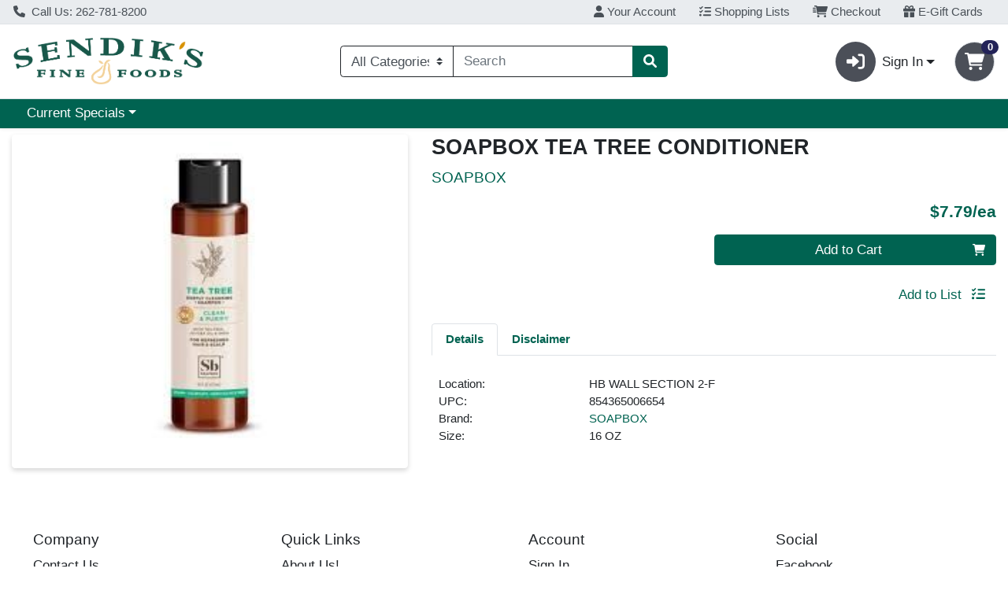

--- FILE ---
content_type: text/plain; charset=utf-8
request_url: https://xps62682.jscrambler.com/skafkdbgoot
body_size: 357
content:
[base64]